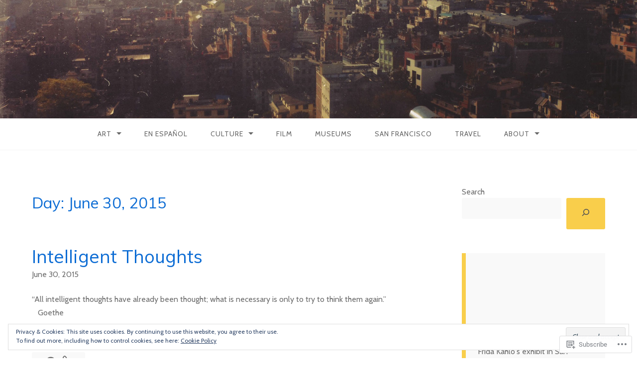

--- FILE ---
content_type: text/css;charset=utf-8
request_url: https://s0.wp.com/?custom-css=1&csblog=16h9S&cscache=6&csrev=89
body_size: -48
content:
// Function to inject custom CSS into the iframe
function injectCustomCSS(){height:400px !important}.follow-container .follow-button{font-size:50px;padding:300px 60px}